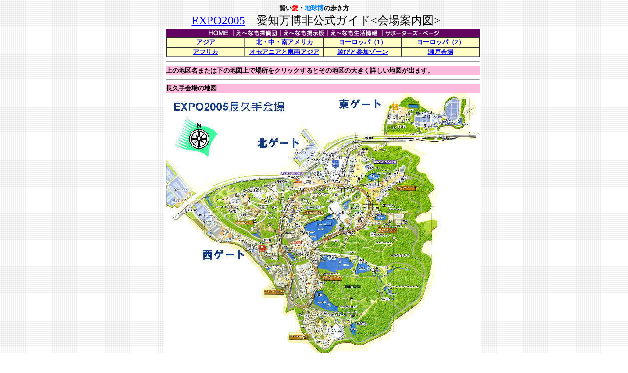

--- FILE ---
content_type: text/html
request_url: http://a-namo.com/guest/Expo2005/guide/map_expo2005.htm
body_size: 7311
content:
<html>

<head>
<meta http-equiv="Content-Type" content="text/html; charset=x-sjis">
<title>長久手会場と瀬戸会場</title>


<meta name="Microsoft Theme" content="none"><meta name="Microsoft Border" content="tl, default"></head>

<body background="back01.gif"><!--msnavigation--><table border="0" cellpadding="0" cellspacing="0" width="100%"><tr><td><font face="ＭＳ Ｐゴシック" mstheme>

<p align="center"><small><strong>賢い<font color="#FF0000">愛</font>・<font color="#0080FF">地球博</font>の歩き方</strong></small></p>
</font mstheme></td></tr><!--msnavigation--></table><!--msnavigation--><table border="0" cellpadding="0" cellspacing="0" width="100%"><tr><td valign="top" width="1%"><font face="ＭＳ Ｐゴシック" mstheme>
</font mstheme></td><td valign="top" width="24"></td><!--msnavigation--><td valign="top">
<div align="center"><center>

<table border="0" width="617" height="193" bgcolor="#FFFFFF">
  <caption><big><font face="ＤＦＰPOP体"><big><a href="http://www.expo2005.or.jp/jp/">EXPO2005</a>　愛知万博非公式ガイド&lt;会場案内図&gt;　&nbsp; 
  </big></font></big></caption>
  <tr>
    <td width="945" height="181"><table border="0" cellpadding="0" cellspacing="0" width="100%">
      <tr>
        <td width="100%"><!--webbot bot="ImageMap" rectangle="(443,1) (634,14) http://www.a-namo.com/guest/support_in.htm" rectangle="(332,1) (441,12) http://www.a-namo.com/host/pages/jyoho_in.html" rectangle="(236,2) (323,14) http://www.a-namo.com/host/keijiban/keiji_in.html" rectangle="(139,2) (232,14) http://www.a-namo.com/ku_info/map_in.htm" rectangle="(8,1) (134,14) http://www.a-namo.com/index.html" src="bar2.gif" alt="bar2.gif (2006 バイト)" border="0" startspan --><MAP NAME="FrontPageMap"><AREA SHAPE="RECT" COORDS="443, 1, 634, 14" HREF="http://www.a-namo.com/guest/support_in.htm"><AREA SHAPE="RECT" COORDS="332, 1, 441, 12" HREF="http://www.a-namo.com/host/pages/jyoho_in.html"><AREA SHAPE="RECT" COORDS="236, 2, 323, 14" HREF="http://www.a-namo.com/host/keijiban/keiji_in.html"><AREA SHAPE="RECT" COORDS="139, 2, 232, 14" HREF="http://www.a-namo.com/ku_info/map_in.htm"><AREA SHAPE="RECT" COORDS="8, 1, 134, 14" HREF="http://www.a-namo.com/index.html"></MAP><a href="../_vti_bin/shtml.exe/Expo/map_expo2005.htm/map"><img ismap usemap="#FrontPageMap" border="0" height="15" alt="bar2.gif (2006 バイト)" src="bar2.gif" width="640"></a><!--webbot bot="ImageMap" endspan i-checksum="27397" --></td>
      </tr>
      <tr>
        <td width="100%"><table border="1" cellpadding="0" cellspacing="0" width="100%">
          <tr>
            <td width="25%" align="center" bgcolor="#FEFDC5"><a href="map_asia_america.htm" target="_blank"><small><strong>アジア</strong></small></a></td>
            <td width="25%" align="center" bgcolor="#FEFDC5"><a href="map_asia_america.htm" target="_blank"><small><strong>北・中・南アメリカ</strong></small></a></td>
            <td width="25%" align="center" bgcolor="#FEFDC5"><a href="map_europe.htm" target="_blank"><small><strong>ヨーロッパ（1）</strong></small></a></td>
            <td width="25%" align="center" bgcolor="#FEFDC5"><a href="map_europe.htm" target="_blank"><small><strong>ヨーロッパ（2）</strong></small></a></td>
          </tr>
          <tr>
            <td width="25%" align="center" bgcolor="#FEFDC5"><a href="map_africa.htm" target="_blank"><small><strong>アフリカ</strong></small></a></td>
            <td width="25%" align="center" bgcolor="#FEFDC5"><a href="map_oceania_asia.htm" target="_blank"><small><strong>オセアニアと東南アジア</strong></small></a></td>
            <td width="25%" align="center" bgcolor="#FEFDC5"><a href="map_asobi.htm" target="_blank"><small><strong>遊びと参加ゾーン</strong></small></a></td>
            <td width="25%" align="center" bgcolor="#FEFDC5"><a href="map_seto.htm" target="_blank"><small><strong>瀬戸会場</strong></small></a></td>
          </tr>
        </table>
        </td>
      </tr>
      <tr>
        <td width="100%"><hr>
        </td>
      </tr>
      <tr>
        <td width="100%" bgcolor="#FFBBDD"><small><strong>上の地区名または下の地図上で場所をクリックするとその地区の大きく詳しい地図が出ます。</strong></small></td>
      </tr>
      <tr>
        <td width="100%"><hr>
        </td>
      </tr>
      <tr>
        <td width="100%" bgcolor="#FFBBDD"><small><strong>長久手会場の地図</strong></small></td>
      </tr>
      <tr>
        <td width="100%"><!--webbot bot="ImageMap" circle=" (454,261) 31  map_asia_america.htm##_blank" polygon=" (477,146) (495,176) (440,223) (410,192) map_asia_america.htm##_blank" circle=" (294,364) 31  map_europe.htm##_blank" circle=" (229,377) 29  map_africa.htm##_blank" circle=" (257,253) 31  map_oceania_asia.htm##_blank" circle=" (166,225) 56  map_asobi.htm##_blank" circle=" (299,471) 33  map_europe.htm##_blank" src="EXPO_MAP03.JPG" alt="EXPO MAP03.JPG (138372 バイト)" border="0" startspan --><MAP NAME="FrontPageMap1"><AREA SHAPE="CIRCLE" COORDS="454, 261, 31" HREF="map_asia_america.htm" TARGET="_blank"><AREA SHAPE="POLYGON" COORDS="477, 146, 495, 176, 440, 223, 410, 192" HREF="map_asia_america.htm" TARGET="_blank"><AREA SHAPE="CIRCLE" COORDS="294, 364, 31" HREF="map_europe.htm" TARGET="_blank"><AREA SHAPE="CIRCLE" COORDS="229, 377, 29" HREF="map_africa.htm" TARGET="_blank"><AREA SHAPE="CIRCLE" COORDS="257, 253, 31" HREF="map_oceania_asia.htm" TARGET="_blank"><AREA SHAPE="CIRCLE" COORDS="166, 225, 56" HREF="map_asobi.htm" TARGET="_blank"><AREA SHAPE="CIRCLE" COORDS="299, 471, 33" HREF="map_europe.htm" TARGET="_blank"></MAP><a href="../_vti_bin/shtml.exe/Expo/map_expo2005.htm/map1"><img ismap usemap="#FrontPageMap1" border="0" height="541" alt="EXPO MAP03.JPG (138372 バイト)" src="EXPO_MAP03.JPG" width="640"></a><!--webbot bot="ImageMap" endspan i-checksum="39485" --></td>
      </tr>
      <tr>
        <td width="100%"></td>
      </tr>
      <tr>
        <td width="100%"></td>
      </tr>
      <tr>
        <td width="100%" bgcolor="#FFBBDD"><small><strong>瀬戸会場の地図</strong></small></td>
      </tr>
      <tr>
        <td width="100%"><!--webbot bot="ImageMap" rectangle="(245,47) (435, 129)  map_seto.htm##_blank" src="EXPO_MAP07.JPG" alt="EXPO MAP07.JPG (23684 バイト)" border="0" startspan --><MAP NAME="FrontPageMap2"><AREA SHAPE="RECT" COORDS="245, 47, 435, 129" HREF="map_seto.htm" TARGET="_blank"></MAP><a href="../_vti_bin/shtml.exe/Expo/map_expo2005.htm/map2"><img ismap usemap="#FrontPageMap2" border="0" height="191" alt="EXPO MAP07.JPG (23684 バイト)" src="EXPO_MAP07.JPG" width="640"></a><!--webbot bot="ImageMap" endspan i-checksum="25610" --></td>
      </tr>
      <tr>
        <td width="100%"></td>
      </tr>
    </table>
    </td>
  </tr>
</table>
</center></div><div align="center"><center>

<table border="0" width="71%">
  <tr>
    <td width="100%"></td>
  </tr>
</table>
</center></div>

<hr align="center">
<!--msnavigation--></td></tr><!--msnavigation--></table></body>
<script language="JavaScript">
<!--
var message="コピーできません。";
function click(e) {
if (document.all) {
if (event.button==2||event.button==3) {
alert(message);
return false;
}
}
else if (document.layers||document.getElementById) {
if (e.which == 3) {
alert(message);
return false;
}
}
}
if (document.layers) {
document.captureEvents(Event.MOUSEDOWN);
}
document.onmousedown=click;
// --> 
</script>

</html>
